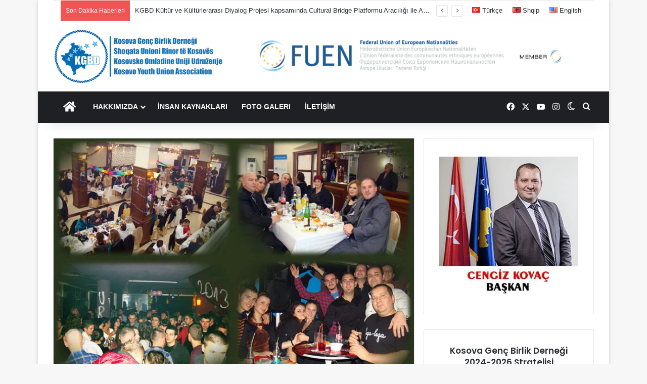

--- FILE ---
content_type: text/html; charset=UTF-8
request_url: https://kgbd.eu/2013-yilbasi-programimiz-buyuk-ilgi-gordu/
body_size: 26310
content:
<!DOCTYPE html>
<html lang="tr-TR" class="" data-skin="light" prefix="og: http://ogp.me/ns#">
<head>
	<meta charset="UTF-8" />
	<link rel="profile" href="https://gmpg.org/xfn/11" />
	<title>2013 Yılbaşı Programımız Büyük İlgi Gördü &#8211; Kosova Genç Birlik Derneği</title>

<meta http-equiv='x-dns-prefetch-control' content='on'>
<link rel='dns-prefetch' href='//cdnjs.cloudflare.com' />
<link rel='dns-prefetch' href='//ajax.googleapis.com' />
<link rel='dns-prefetch' href='//fonts.googleapis.com' />
<link rel='dns-prefetch' href='//fonts.gstatic.com' />
<link rel='dns-prefetch' href='//s.gravatar.com' />
<link rel='dns-prefetch' href='//www.google-analytics.com' />
<link rel='preload' as='script' href='https://ajax.googleapis.com/ajax/libs/webfont/1/webfont.js'>
<meta name='robots' content='max-image-preview:large' />
<link rel="alternate" type="application/rss+xml" title="Kosova Genç Birlik Derneği &raquo; akışı" href="https://kgbd.eu/feed/" />
		<script type="text/javascript">
			try {
				if( 'undefined' != typeof localStorage ){
					var tieSkin = localStorage.getItem('tie-skin');
				}

				
				var html = document.getElementsByTagName('html')[0].classList,
						htmlSkin = 'light';

				if( html.contains('dark-skin') ){
					htmlSkin = 'dark';
				}

				if( tieSkin != null && tieSkin != htmlSkin ){
					html.add('tie-skin-inverted');
					var tieSkinInverted = true;
				}

				if( tieSkin == 'dark' ){
					html.add('dark-skin');
				}
				else if( tieSkin == 'light' ){
					html.remove( 'dark-skin' );
				}
				
			} catch(e) { console.log( e ) }

		</script>
		
		<style type="text/css">
			:root{				
			--tie-preset-gradient-1: linear-gradient(135deg, rgba(6, 147, 227, 1) 0%, rgb(155, 81, 224) 100%);
			--tie-preset-gradient-2: linear-gradient(135deg, rgb(122, 220, 180) 0%, rgb(0, 208, 130) 100%);
			--tie-preset-gradient-3: linear-gradient(135deg, rgba(252, 185, 0, 1) 0%, rgba(255, 105, 0, 1) 100%);
			--tie-preset-gradient-4: linear-gradient(135deg, rgba(255, 105, 0, 1) 0%, rgb(207, 46, 46) 100%);
			--tie-preset-gradient-5: linear-gradient(135deg, rgb(238, 238, 238) 0%, rgb(169, 184, 195) 100%);
			--tie-preset-gradient-6: linear-gradient(135deg, rgb(74, 234, 220) 0%, rgb(151, 120, 209) 20%, rgb(207, 42, 186) 40%, rgb(238, 44, 130) 60%, rgb(251, 105, 98) 80%, rgb(254, 248, 76) 100%);
			--tie-preset-gradient-7: linear-gradient(135deg, rgb(255, 206, 236) 0%, rgb(152, 150, 240) 100%);
			--tie-preset-gradient-8: linear-gradient(135deg, rgb(254, 205, 165) 0%, rgb(254, 45, 45) 50%, rgb(107, 0, 62) 100%);
			--tie-preset-gradient-9: linear-gradient(135deg, rgb(255, 203, 112) 0%, rgb(199, 81, 192) 50%, rgb(65, 88, 208) 100%);
			--tie-preset-gradient-10: linear-gradient(135deg, rgb(255, 245, 203) 0%, rgb(182, 227, 212) 50%, rgb(51, 167, 181) 100%);
			--tie-preset-gradient-11: linear-gradient(135deg, rgb(202, 248, 128) 0%, rgb(113, 206, 126) 100%);
			--tie-preset-gradient-12: linear-gradient(135deg, rgb(2, 3, 129) 0%, rgb(40, 116, 252) 100%);
			--tie-preset-gradient-13: linear-gradient(135deg, #4D34FA, #ad34fa);
			--tie-preset-gradient-14: linear-gradient(135deg, #0057FF, #31B5FF);
			--tie-preset-gradient-15: linear-gradient(135deg, #FF007A, #FF81BD);
			--tie-preset-gradient-16: linear-gradient(135deg, #14111E, #4B4462);
			--tie-preset-gradient-17: linear-gradient(135deg, #F32758, #FFC581);

			
					--main-nav-background: #1f2024;
					--main-nav-secondry-background: rgba(0,0,0,0.2);
					--main-nav-primary-color: #0088ff;
					--main-nav-contrast-primary-color: #FFFFFF;
					--main-nav-text-color: #FFFFFF;
					--main-nav-secondry-text-color: rgba(225,255,255,0.5);
					--main-nav-main-border-color: rgba(255,255,255,0.07);
					--main-nav-secondry-border-color: rgba(255,255,255,0.04);
				
			}
		</style>
	<link rel="alternate" title="oEmbed (JSON)" type="application/json+oembed" href="https://kgbd.eu/wp-json/oembed/1.0/embed?url=https%3A%2F%2Fkgbd.eu%2F2013-yilbasi-programimiz-buyuk-ilgi-gordu%2F&#038;lang=tr" />
<link rel="alternate" title="oEmbed (XML)" type="text/xml+oembed" href="https://kgbd.eu/wp-json/oembed/1.0/embed?url=https%3A%2F%2Fkgbd.eu%2F2013-yilbasi-programimiz-buyuk-ilgi-gordu%2F&#038;format=xml&#038;lang=tr" />

<meta property="og:title" content="2013 Yılbaşı Programımız Büyük İlgi Gördü - Kosova Genç Birlik Derneği" />
<meta property="og:type" content="article" />
<meta property="og:description" content="Kosova Genç Birlik Derneği’nin 2013 Yılbaşı Programı büyük ilgi gördü 2012 Yılbaşı Programı Kosova G" />
<meta property="og:url" content="https://kgbd.eu/2013-yilbasi-programimiz-buyuk-ilgi-gordu/" />
<meta property="og:site_name" content="Kosova Genç Birlik Derneği" />
<meta property="og:image" content="https://kgbd.eu/img/2013/01/2013-yeniyil.jpg" />
<meta name="viewport" content="width=device-width, initial-scale=1.0" /><style id='wp-img-auto-sizes-contain-inline-css' type='text/css'>
img:is([sizes=auto i],[sizes^="auto," i]){contain-intrinsic-size:3000px 1500px}
/*# sourceURL=wp-img-auto-sizes-contain-inline-css */
</style>

<style id='wp-emoji-styles-inline-css' type='text/css'>

	img.wp-smiley, img.emoji {
		display: inline !important;
		border: none !important;
		box-shadow: none !important;
		height: 1em !important;
		width: 1em !important;
		margin: 0 0.07em !important;
		vertical-align: -0.1em !important;
		background: none !important;
		padding: 0 !important;
	}
/*# sourceURL=wp-emoji-styles-inline-css */
</style>
<link rel='stylesheet' id='contact-form-7-css' href='https://kgbd.eu/wp-content/plugins/contact-form-7/includes/css/styles.css?ver=6.1.4' type='text/css' media='all' />
<link rel='stylesheet' id='document-gallery-css' href='https://kgbd.eu/wp-content/plugins/document-gallery/src/assets/css/style.min.css?ver=5.1.0' type='text/css' media='all' />
<link rel='stylesheet' id='tie-css-base-css' href='https://kgbd.eu/wp-content/themes/jannah_new/assets/css/base.min.css?ver=7.2.0' type='text/css' media='all' />
<link rel='stylesheet' id='tie-css-styles-css' href='https://kgbd.eu/wp-content/themes/jannah_new/assets/css/style.min.css?ver=7.2.0' type='text/css' media='all' />
<link rel='stylesheet' id='tie-css-widgets-css' href='https://kgbd.eu/wp-content/themes/jannah_new/assets/css/widgets.min.css?ver=7.2.0' type='text/css' media='all' />
<link rel='stylesheet' id='tie-css-helpers-css' href='https://kgbd.eu/wp-content/themes/jannah_new/assets/css/helpers.min.css?ver=7.2.0' type='text/css' media='all' />
<link rel='stylesheet' id='tie-fontawesome5-css' href='https://kgbd.eu/wp-content/themes/jannah_new/assets/css/fontawesome.css?ver=7.2.0' type='text/css' media='all' />
<link rel='stylesheet' id='tie-css-ilightbox-css' href='https://kgbd.eu/wp-content/themes/jannah_new/assets/ilightbox/dark-skin/skin.css?ver=7.2.0' type='text/css' media='all' />
<link rel='stylesheet' id='tie-css-single-css' href='https://kgbd.eu/wp-content/themes/jannah_new/assets/css/single.min.css?ver=7.2.0' type='text/css' media='all' />
<link rel='stylesheet' id='tie-css-print-css' href='https://kgbd.eu/wp-content/themes/jannah_new/assets/css/print.css?ver=7.2.0' type='text/css' media='print' />
<style id='tie-css-print-inline-css' type='text/css'>
.wf-active .logo-text,.wf-active h1,.wf-active h2,.wf-active h3,.wf-active h4,.wf-active h5,.wf-active h6,.wf-active .the-subtitle{font-family: 'Poppins';}.entry-header h1.entry-title{font-size: 32px;}#tie-container a.post-title:hover,#tie-container .post-title a:hover,#tie-container .thumb-overlay .thumb-title a:hover{background-size: 100% 2px;text-decoration: none !important;}a.post-title,.post-title a{background-image: linear-gradient(to bottom,#000 0%,#000 98%);background-size: 0 1px;background-repeat: no-repeat;background-position: left 100%;color: #000;}.dark-skin a.post-title,.dark-skin .post-title a{color: #fff;background-image: linear-gradient(to bottom,#fff 0%,#fff 98%);}#header-notification-bar{background: var( --tie-preset-gradient-14 );}#header-notification-bar{--tie-buttons-color: #FFFFFF;--tie-buttons-border-color: #FFFFFF;--tie-buttons-hover-color: #e1e1e1;--tie-buttons-hover-text: #000000;}#header-notification-bar{--tie-buttons-text: #000000;}@media (min-width: 1200px){.container{width: auto;}}.boxed-layout #tie-wrapper,.boxed-layout .fixed-nav{max-width: 1130px;}@media (min-width: 1100px){.container,.wide-next-prev-slider-wrapper .slider-main-container{max-width: 1100px;}}
/*# sourceURL=tie-css-print-inline-css */
</style>
		<script type="text/javascript">
			ajaxurl = typeof(ajaxurl) !== 'string' ? 'https://kgbd.eu/wp-admin/admin-ajax.php' : ajaxurl;
		</script>
		<script type="text/javascript" src="https://kgbd.eu/wp-includes/js/jquery/jquery.min.js?ver=3.7.1" id="jquery-core-js"></script>
<script type="text/javascript" src="https://kgbd.eu/wp-includes/js/jquery/jquery-migrate.min.js?ver=3.4.1" id="jquery-migrate-js"></script>
<link rel="https://api.w.org/" href="https://kgbd.eu/wp-json/" /><link rel="alternate" title="JSON" type="application/json" href="https://kgbd.eu/wp-json/wp/v2/posts/221" /><link rel="EditURI" type="application/rsd+xml" title="RSD" href="https://kgbd.eu/xmlrpc.php?rsd" />
<meta name="generator" content="WordPress 6.9" />
<link rel="canonical" href="https://kgbd.eu/2013-yilbasi-programimiz-buyuk-ilgi-gordu/" />
<link rel='shortlink' href='https://kgbd.eu/?p=221' />
<meta http-equiv="X-UA-Compatible" content="IE=edge"><!-- Global site tag (gtag.js) - Google Analytics -->
<script async src="https://www.googletagmanager.com/gtag/js?id=UA-38749939-1"></script>
<script>
  window.dataLayer = window.dataLayer || [];
  function gtag(){dataLayer.push(arguments);}
  gtag('js', new Date());

  gtag('config', 'UA-38749939-1');
</script>
<link rel="icon" href="https://kgbd.eu/img/2018/09/cropped-kgbd_logo-32x32.png" sizes="32x32" />
<link rel="icon" href="https://kgbd.eu/img/2018/09/cropped-kgbd_logo-192x192.png" sizes="192x192" />
<link rel="apple-touch-icon" href="https://kgbd.eu/img/2018/09/cropped-kgbd_logo-180x180.png" />
<meta name="msapplication-TileImage" content="https://kgbd.eu/img/2018/09/cropped-kgbd_logo-270x270.png" />
<style id='wp-block-image-inline-css' type='text/css'>
.wp-block-image>a,.wp-block-image>figure>a{display:inline-block}.wp-block-image img{box-sizing:border-box;height:auto;max-width:100%;vertical-align:bottom}@media not (prefers-reduced-motion){.wp-block-image img.hide{visibility:hidden}.wp-block-image img.show{animation:show-content-image .4s}}.wp-block-image[style*=border-radius] img,.wp-block-image[style*=border-radius]>a{border-radius:inherit}.wp-block-image.has-custom-border img{box-sizing:border-box}.wp-block-image.aligncenter{text-align:center}.wp-block-image.alignfull>a,.wp-block-image.alignwide>a{width:100%}.wp-block-image.alignfull img,.wp-block-image.alignwide img{height:auto;width:100%}.wp-block-image .aligncenter,.wp-block-image .alignleft,.wp-block-image .alignright,.wp-block-image.aligncenter,.wp-block-image.alignleft,.wp-block-image.alignright{display:table}.wp-block-image .aligncenter>figcaption,.wp-block-image .alignleft>figcaption,.wp-block-image .alignright>figcaption,.wp-block-image.aligncenter>figcaption,.wp-block-image.alignleft>figcaption,.wp-block-image.alignright>figcaption{caption-side:bottom;display:table-caption}.wp-block-image .alignleft{float:left;margin:.5em 1em .5em 0}.wp-block-image .alignright{float:right;margin:.5em 0 .5em 1em}.wp-block-image .aligncenter{margin-left:auto;margin-right:auto}.wp-block-image :where(figcaption){margin-bottom:1em;margin-top:.5em}.wp-block-image.is-style-circle-mask img{border-radius:9999px}@supports ((-webkit-mask-image:none) or (mask-image:none)) or (-webkit-mask-image:none){.wp-block-image.is-style-circle-mask img{border-radius:0;-webkit-mask-image:url('data:image/svg+xml;utf8,<svg viewBox="0 0 100 100" xmlns="http://www.w3.org/2000/svg"><circle cx="50" cy="50" r="50"/></svg>');mask-image:url('data:image/svg+xml;utf8,<svg viewBox="0 0 100 100" xmlns="http://www.w3.org/2000/svg"><circle cx="50" cy="50" r="50"/></svg>');mask-mode:alpha;-webkit-mask-position:center;mask-position:center;-webkit-mask-repeat:no-repeat;mask-repeat:no-repeat;-webkit-mask-size:contain;mask-size:contain}}:root :where(.wp-block-image.is-style-rounded img,.wp-block-image .is-style-rounded img){border-radius:9999px}.wp-block-image figure{margin:0}.wp-lightbox-container{display:flex;flex-direction:column;position:relative}.wp-lightbox-container img{cursor:zoom-in}.wp-lightbox-container img:hover+button{opacity:1}.wp-lightbox-container button{align-items:center;backdrop-filter:blur(16px) saturate(180%);background-color:#5a5a5a40;border:none;border-radius:4px;cursor:zoom-in;display:flex;height:20px;justify-content:center;opacity:0;padding:0;position:absolute;right:16px;text-align:center;top:16px;width:20px;z-index:100}@media not (prefers-reduced-motion){.wp-lightbox-container button{transition:opacity .2s ease}}.wp-lightbox-container button:focus-visible{outline:3px auto #5a5a5a40;outline:3px auto -webkit-focus-ring-color;outline-offset:3px}.wp-lightbox-container button:hover{cursor:pointer;opacity:1}.wp-lightbox-container button:focus{opacity:1}.wp-lightbox-container button:focus,.wp-lightbox-container button:hover,.wp-lightbox-container button:not(:hover):not(:active):not(.has-background){background-color:#5a5a5a40;border:none}.wp-lightbox-overlay{box-sizing:border-box;cursor:zoom-out;height:100vh;left:0;overflow:hidden;position:fixed;top:0;visibility:hidden;width:100%;z-index:100000}.wp-lightbox-overlay .close-button{align-items:center;cursor:pointer;display:flex;justify-content:center;min-height:40px;min-width:40px;padding:0;position:absolute;right:calc(env(safe-area-inset-right) + 16px);top:calc(env(safe-area-inset-top) + 16px);z-index:5000000}.wp-lightbox-overlay .close-button:focus,.wp-lightbox-overlay .close-button:hover,.wp-lightbox-overlay .close-button:not(:hover):not(:active):not(.has-background){background:none;border:none}.wp-lightbox-overlay .lightbox-image-container{height:var(--wp--lightbox-container-height);left:50%;overflow:hidden;position:absolute;top:50%;transform:translate(-50%,-50%);transform-origin:top left;width:var(--wp--lightbox-container-width);z-index:9999999999}.wp-lightbox-overlay .wp-block-image{align-items:center;box-sizing:border-box;display:flex;height:100%;justify-content:center;margin:0;position:relative;transform-origin:0 0;width:100%;z-index:3000000}.wp-lightbox-overlay .wp-block-image img{height:var(--wp--lightbox-image-height);min-height:var(--wp--lightbox-image-height);min-width:var(--wp--lightbox-image-width);width:var(--wp--lightbox-image-width)}.wp-lightbox-overlay .wp-block-image figcaption{display:none}.wp-lightbox-overlay button{background:none;border:none}.wp-lightbox-overlay .scrim{background-color:#fff;height:100%;opacity:.9;position:absolute;width:100%;z-index:2000000}.wp-lightbox-overlay.active{visibility:visible}@media not (prefers-reduced-motion){.wp-lightbox-overlay.active{animation:turn-on-visibility .25s both}.wp-lightbox-overlay.active img{animation:turn-on-visibility .35s both}.wp-lightbox-overlay.show-closing-animation:not(.active){animation:turn-off-visibility .35s both}.wp-lightbox-overlay.show-closing-animation:not(.active) img{animation:turn-off-visibility .25s both}.wp-lightbox-overlay.zoom.active{animation:none;opacity:1;visibility:visible}.wp-lightbox-overlay.zoom.active .lightbox-image-container{animation:lightbox-zoom-in .4s}.wp-lightbox-overlay.zoom.active .lightbox-image-container img{animation:none}.wp-lightbox-overlay.zoom.active .scrim{animation:turn-on-visibility .4s forwards}.wp-lightbox-overlay.zoom.show-closing-animation:not(.active){animation:none}.wp-lightbox-overlay.zoom.show-closing-animation:not(.active) .lightbox-image-container{animation:lightbox-zoom-out .4s}.wp-lightbox-overlay.zoom.show-closing-animation:not(.active) .lightbox-image-container img{animation:none}.wp-lightbox-overlay.zoom.show-closing-animation:not(.active) .scrim{animation:turn-off-visibility .4s forwards}}@keyframes show-content-image{0%{visibility:hidden}99%{visibility:hidden}to{visibility:visible}}@keyframes turn-on-visibility{0%{opacity:0}to{opacity:1}}@keyframes turn-off-visibility{0%{opacity:1;visibility:visible}99%{opacity:0;visibility:visible}to{opacity:0;visibility:hidden}}@keyframes lightbox-zoom-in{0%{transform:translate(calc((-100vw + var(--wp--lightbox-scrollbar-width))/2 + var(--wp--lightbox-initial-left-position)),calc(-50vh + var(--wp--lightbox-initial-top-position))) scale(var(--wp--lightbox-scale))}to{transform:translate(-50%,-50%) scale(1)}}@keyframes lightbox-zoom-out{0%{transform:translate(-50%,-50%) scale(1);visibility:visible}99%{visibility:visible}to{transform:translate(calc((-100vw + var(--wp--lightbox-scrollbar-width))/2 + var(--wp--lightbox-initial-left-position)),calc(-50vh + var(--wp--lightbox-initial-top-position))) scale(var(--wp--lightbox-scale));visibility:hidden}}
/*# sourceURL=https://kgbd.eu/wp-includes/blocks/image/style.min.css */
</style>
<style id='wp-block-image-theme-inline-css' type='text/css'>
:root :where(.wp-block-image figcaption){color:#555;font-size:13px;text-align:center}.is-dark-theme :root :where(.wp-block-image figcaption){color:#ffffffa6}.wp-block-image{margin:0 0 1em}
/*# sourceURL=https://kgbd.eu/wp-includes/blocks/image/theme.min.css */
</style>
<style id='global-styles-inline-css' type='text/css'>
:root{--wp--preset--aspect-ratio--square: 1;--wp--preset--aspect-ratio--4-3: 4/3;--wp--preset--aspect-ratio--3-4: 3/4;--wp--preset--aspect-ratio--3-2: 3/2;--wp--preset--aspect-ratio--2-3: 2/3;--wp--preset--aspect-ratio--16-9: 16/9;--wp--preset--aspect-ratio--9-16: 9/16;--wp--preset--color--black: #000000;--wp--preset--color--cyan-bluish-gray: #abb8c3;--wp--preset--color--white: #ffffff;--wp--preset--color--pale-pink: #f78da7;--wp--preset--color--vivid-red: #cf2e2e;--wp--preset--color--luminous-vivid-orange: #ff6900;--wp--preset--color--luminous-vivid-amber: #fcb900;--wp--preset--color--light-green-cyan: #7bdcb5;--wp--preset--color--vivid-green-cyan: #00d084;--wp--preset--color--pale-cyan-blue: #8ed1fc;--wp--preset--color--vivid-cyan-blue: #0693e3;--wp--preset--color--vivid-purple: #9b51e0;--wp--preset--color--global-color: #0088ff;--wp--preset--gradient--vivid-cyan-blue-to-vivid-purple: linear-gradient(135deg,rgb(6,147,227) 0%,rgb(155,81,224) 100%);--wp--preset--gradient--light-green-cyan-to-vivid-green-cyan: linear-gradient(135deg,rgb(122,220,180) 0%,rgb(0,208,130) 100%);--wp--preset--gradient--luminous-vivid-amber-to-luminous-vivid-orange: linear-gradient(135deg,rgb(252,185,0) 0%,rgb(255,105,0) 100%);--wp--preset--gradient--luminous-vivid-orange-to-vivid-red: linear-gradient(135deg,rgb(255,105,0) 0%,rgb(207,46,46) 100%);--wp--preset--gradient--very-light-gray-to-cyan-bluish-gray: linear-gradient(135deg,rgb(238,238,238) 0%,rgb(169,184,195) 100%);--wp--preset--gradient--cool-to-warm-spectrum: linear-gradient(135deg,rgb(74,234,220) 0%,rgb(151,120,209) 20%,rgb(207,42,186) 40%,rgb(238,44,130) 60%,rgb(251,105,98) 80%,rgb(254,248,76) 100%);--wp--preset--gradient--blush-light-purple: linear-gradient(135deg,rgb(255,206,236) 0%,rgb(152,150,240) 100%);--wp--preset--gradient--blush-bordeaux: linear-gradient(135deg,rgb(254,205,165) 0%,rgb(254,45,45) 50%,rgb(107,0,62) 100%);--wp--preset--gradient--luminous-dusk: linear-gradient(135deg,rgb(255,203,112) 0%,rgb(199,81,192) 50%,rgb(65,88,208) 100%);--wp--preset--gradient--pale-ocean: linear-gradient(135deg,rgb(255,245,203) 0%,rgb(182,227,212) 50%,rgb(51,167,181) 100%);--wp--preset--gradient--electric-grass: linear-gradient(135deg,rgb(202,248,128) 0%,rgb(113,206,126) 100%);--wp--preset--gradient--midnight: linear-gradient(135deg,rgb(2,3,129) 0%,rgb(40,116,252) 100%);--wp--preset--font-size--small: 13px;--wp--preset--font-size--medium: 20px;--wp--preset--font-size--large: 36px;--wp--preset--font-size--x-large: 42px;--wp--preset--spacing--20: 0.44rem;--wp--preset--spacing--30: 0.67rem;--wp--preset--spacing--40: 1rem;--wp--preset--spacing--50: 1.5rem;--wp--preset--spacing--60: 2.25rem;--wp--preset--spacing--70: 3.38rem;--wp--preset--spacing--80: 5.06rem;--wp--preset--shadow--natural: 6px 6px 9px rgba(0, 0, 0, 0.2);--wp--preset--shadow--deep: 12px 12px 50px rgba(0, 0, 0, 0.4);--wp--preset--shadow--sharp: 6px 6px 0px rgba(0, 0, 0, 0.2);--wp--preset--shadow--outlined: 6px 6px 0px -3px rgb(255, 255, 255), 6px 6px rgb(0, 0, 0);--wp--preset--shadow--crisp: 6px 6px 0px rgb(0, 0, 0);}:where(.is-layout-flex){gap: 0.5em;}:where(.is-layout-grid){gap: 0.5em;}body .is-layout-flex{display: flex;}.is-layout-flex{flex-wrap: wrap;align-items: center;}.is-layout-flex > :is(*, div){margin: 0;}body .is-layout-grid{display: grid;}.is-layout-grid > :is(*, div){margin: 0;}:where(.wp-block-columns.is-layout-flex){gap: 2em;}:where(.wp-block-columns.is-layout-grid){gap: 2em;}:where(.wp-block-post-template.is-layout-flex){gap: 1.25em;}:where(.wp-block-post-template.is-layout-grid){gap: 1.25em;}.has-black-color{color: var(--wp--preset--color--black) !important;}.has-cyan-bluish-gray-color{color: var(--wp--preset--color--cyan-bluish-gray) !important;}.has-white-color{color: var(--wp--preset--color--white) !important;}.has-pale-pink-color{color: var(--wp--preset--color--pale-pink) !important;}.has-vivid-red-color{color: var(--wp--preset--color--vivid-red) !important;}.has-luminous-vivid-orange-color{color: var(--wp--preset--color--luminous-vivid-orange) !important;}.has-luminous-vivid-amber-color{color: var(--wp--preset--color--luminous-vivid-amber) !important;}.has-light-green-cyan-color{color: var(--wp--preset--color--light-green-cyan) !important;}.has-vivid-green-cyan-color{color: var(--wp--preset--color--vivid-green-cyan) !important;}.has-pale-cyan-blue-color{color: var(--wp--preset--color--pale-cyan-blue) !important;}.has-vivid-cyan-blue-color{color: var(--wp--preset--color--vivid-cyan-blue) !important;}.has-vivid-purple-color{color: var(--wp--preset--color--vivid-purple) !important;}.has-black-background-color{background-color: var(--wp--preset--color--black) !important;}.has-cyan-bluish-gray-background-color{background-color: var(--wp--preset--color--cyan-bluish-gray) !important;}.has-white-background-color{background-color: var(--wp--preset--color--white) !important;}.has-pale-pink-background-color{background-color: var(--wp--preset--color--pale-pink) !important;}.has-vivid-red-background-color{background-color: var(--wp--preset--color--vivid-red) !important;}.has-luminous-vivid-orange-background-color{background-color: var(--wp--preset--color--luminous-vivid-orange) !important;}.has-luminous-vivid-amber-background-color{background-color: var(--wp--preset--color--luminous-vivid-amber) !important;}.has-light-green-cyan-background-color{background-color: var(--wp--preset--color--light-green-cyan) !important;}.has-vivid-green-cyan-background-color{background-color: var(--wp--preset--color--vivid-green-cyan) !important;}.has-pale-cyan-blue-background-color{background-color: var(--wp--preset--color--pale-cyan-blue) !important;}.has-vivid-cyan-blue-background-color{background-color: var(--wp--preset--color--vivid-cyan-blue) !important;}.has-vivid-purple-background-color{background-color: var(--wp--preset--color--vivid-purple) !important;}.has-black-border-color{border-color: var(--wp--preset--color--black) !important;}.has-cyan-bluish-gray-border-color{border-color: var(--wp--preset--color--cyan-bluish-gray) !important;}.has-white-border-color{border-color: var(--wp--preset--color--white) !important;}.has-pale-pink-border-color{border-color: var(--wp--preset--color--pale-pink) !important;}.has-vivid-red-border-color{border-color: var(--wp--preset--color--vivid-red) !important;}.has-luminous-vivid-orange-border-color{border-color: var(--wp--preset--color--luminous-vivid-orange) !important;}.has-luminous-vivid-amber-border-color{border-color: var(--wp--preset--color--luminous-vivid-amber) !important;}.has-light-green-cyan-border-color{border-color: var(--wp--preset--color--light-green-cyan) !important;}.has-vivid-green-cyan-border-color{border-color: var(--wp--preset--color--vivid-green-cyan) !important;}.has-pale-cyan-blue-border-color{border-color: var(--wp--preset--color--pale-cyan-blue) !important;}.has-vivid-cyan-blue-border-color{border-color: var(--wp--preset--color--vivid-cyan-blue) !important;}.has-vivid-purple-border-color{border-color: var(--wp--preset--color--vivid-purple) !important;}.has-vivid-cyan-blue-to-vivid-purple-gradient-background{background: var(--wp--preset--gradient--vivid-cyan-blue-to-vivid-purple) !important;}.has-light-green-cyan-to-vivid-green-cyan-gradient-background{background: var(--wp--preset--gradient--light-green-cyan-to-vivid-green-cyan) !important;}.has-luminous-vivid-amber-to-luminous-vivid-orange-gradient-background{background: var(--wp--preset--gradient--luminous-vivid-amber-to-luminous-vivid-orange) !important;}.has-luminous-vivid-orange-to-vivid-red-gradient-background{background: var(--wp--preset--gradient--luminous-vivid-orange-to-vivid-red) !important;}.has-very-light-gray-to-cyan-bluish-gray-gradient-background{background: var(--wp--preset--gradient--very-light-gray-to-cyan-bluish-gray) !important;}.has-cool-to-warm-spectrum-gradient-background{background: var(--wp--preset--gradient--cool-to-warm-spectrum) !important;}.has-blush-light-purple-gradient-background{background: var(--wp--preset--gradient--blush-light-purple) !important;}.has-blush-bordeaux-gradient-background{background: var(--wp--preset--gradient--blush-bordeaux) !important;}.has-luminous-dusk-gradient-background{background: var(--wp--preset--gradient--luminous-dusk) !important;}.has-pale-ocean-gradient-background{background: var(--wp--preset--gradient--pale-ocean) !important;}.has-electric-grass-gradient-background{background: var(--wp--preset--gradient--electric-grass) !important;}.has-midnight-gradient-background{background: var(--wp--preset--gradient--midnight) !important;}.has-small-font-size{font-size: var(--wp--preset--font-size--small) !important;}.has-medium-font-size{font-size: var(--wp--preset--font-size--medium) !important;}.has-large-font-size{font-size: var(--wp--preset--font-size--large) !important;}.has-x-large-font-size{font-size: var(--wp--preset--font-size--x-large) !important;}
/*# sourceURL=global-styles-inline-css */
</style>
</head>

<body id="tie-body" class="wp-singular post-template-default single single-post postid-221 single-format-standard wp-theme-jannah_new tie-no-js boxed-layout wrapper-has-shadow block-head-1 magazine1 is-thumb-overlay-disabled is-desktop is-header-layout-3 has-header-ad sidebar-right has-sidebar post-layout-2 narrow-title-narrow-media has-mobile-share hide_read_more_buttons">



<div class="background-overlay">

	<div id="tie-container" class="site tie-container">

		
		<div id="tie-wrapper">

			
<header id="theme-header" class="theme-header header-layout-3 main-nav-dark main-nav-default-dark main-nav-below has-stream-item top-nav-active top-nav-light top-nav-default-light top-nav-boxed top-nav-above has-shadow has-normal-width-logo has-custom-sticky-logo mobile-header-default">
	
<nav id="top-nav"  class="has-breaking-menu top-nav header-nav has-breaking-news" aria-label="İkincil Menü">
	<div class="container">
		<div class="topbar-wrapper">

			
			<div class="tie-alignleft">
				
<div class="breaking controls-is-active">

	<span class="breaking-title">
		<span class="tie-icon-bolt breaking-icon" aria-hidden="true"></span>
		<span class="breaking-title-text">Son Dakika Haberleri</span>
	</span>

	<ul id="breaking-news-in-header" class="breaking-news" data-type="reveal" data-arrows="true">

		
							<li class="news-item">
								<a href="https://kgbd.eu/kgbd-kultur-ve-kulturlerarasi-diyalog-projesi-kapsaminda-cultural-bridge-platformu-araciligi-ile-aktif-katilimi-tesvik-ediyor/">KGBD Kültür ve Kültürlerarası Diyalog Projesi kapsamında Cultural Bridge Platformu Aracılığı ile Aktif Katılımı Teşvik Ediyor</a>
							</li>

							
							<li class="news-item">
								<a href="https://kgbd.eu/kulturlerarasi-diyalog-ve-kulturel-mirasin-tesviki/">Kültürlerarası Diyalog ve Kültürel Mirasın Teşviki</a>
							</li>

							
							<li class="news-item">
								<a href="https://kgbd.eu/kadinlar-ve-azinlik-topluluklari-icin-projemizi-basariyla-tamamladik/">Kadınlar ve Azınlık Toplulukları İçin Projemizi Başarıyla Tamamladık</a>
							</li>

							
							<li class="news-item">
								<a href="https://kgbd.eu/turk-azinlik-ve-topluluklari-fuen-69-kongresinde-bir-araya-geldi/">Türk Azınlık ve Toplulukları FUEN 69. Kongresi’nde Bir Araya Geldi</a>
							</li>

							
							<li class="news-item">
								<a href="https://kgbd.eu/sel4youth-egitim-programi-kosovada-tamamlandi/">SEL4Youth Eğitim Programı Kosova’da Tamamlandı</a>
							</li>

							
							<li class="news-item">
								<a href="https://kgbd.eu/kosovada-sel4youth-egitim-programi-basladi/">Kosova’da SEL4Youth Eğitim Programı başladı!</a>
							</li>

							
							<li class="news-item">
								<a href="https://kgbd.eu/fuen-tag-heyeti-kosovada/">FUEN TAG Heyeti Kosova&#8217;da</a>
							</li>

							
							<li class="news-item">
								<a href="https://kgbd.eu/kosova-uluslararasi-sel4youth-egitimine-ev-sahipligi-yapiyor/">Kosova, Uluslararası SEL4Youth Eğitimine Ev Sahipliği Yapıyor</a>
							</li>

							
							<li class="news-item">
								<a href="https://kgbd.eu/fuen-tag-11-yillik-toplantisina-bulgaristan-turkleri-ev-sahipligi-yapti/">FUEN TAG 11. Yıllık Toplantısı’na Bulgaristan Türkleri ev sahipliği yaptı</a>
							</li>

							
							<li class="news-item">
								<a href="https://kgbd.eu/pehlivan-koca-yusuf-muzesini-ziyaret-edildi/">Pehlivan Koca Yusuf Müzesi’ni ziyaret edildi</a>
							</li>

							
	</ul>
</div><!-- #breaking /-->
			</div><!-- .tie-alignleft /-->

			<div class="tie-alignright">
				<div class="top-menu header-menu"><ul id="menu-dil" class="menu"><li id="menu-item-2194-tr" class="lang-item lang-item-15 lang-item-tr current-lang lang-item-first menu-item menu-item-type-custom menu-item-object-custom menu-item-2194-tr"><a href="https://kgbd.eu/2013-yilbasi-programimiz-buyuk-ilgi-gordu/" hreflang="tr-TR" lang="tr-TR"><img src="[data-uri]" alt="" width="16" height="11" style="width: 16px; height: 11px;" /><span style="margin-left:0.3em;">Türkçe</span></a></li>
<li id="menu-item-2194-sq" class="lang-item lang-item-22 lang-item-sq no-translation menu-item menu-item-type-custom menu-item-object-custom menu-item-2194-sq"><a href="https://sq.kgbd.eu/" hreflang="sq" lang="sq"><img src="[data-uri]" alt="" width="16" height="11" style="width: 16px; height: 11px;" /><span style="margin-left:0.3em;">Shqip</span></a></li>
<li id="menu-item-2194-en" class="lang-item lang-item-18 lang-item-en no-translation menu-item menu-item-type-custom menu-item-object-custom menu-item-2194-en"><a href="https://en.kgbd.eu/" hreflang="en-US" lang="en-US"><img src="[data-uri]" alt="" width="16" height="11" style="width: 16px; height: 11px;" /><span style="margin-left:0.3em;">English</span></a></li>
</ul></div>			</div><!-- .tie-alignright /-->

		</div><!-- .topbar-wrapper /-->
	</div><!-- .container /-->
</nav><!-- #top-nav /-->

<div class="container header-container">
	<div class="tie-row logo-row">

		
		<div class="logo-wrapper">
			<div class="tie-col-md-4 logo-container clearfix">
				
		<div id="logo" class="image-logo" style="margin-top: 8px; margin-bottom: 8px;">

			
			<a title="Kosova Genç Birlik Derneği" href="https://kgbd.eu/">
				
				<picture class="tie-logo-default tie-logo-picture">
					
					<source class="tie-logo-source-default tie-logo-source" srcset="https://kgbd.eu/img/2025/09/kgbd_logo.png">
					<img class="tie-logo-img-default tie-logo-img" src="https://kgbd.eu/img/2025/09/kgbd_logo.png" alt="Kosova Genç Birlik Derneği" width="410" height="150" style="max-height:150px; width: auto;" />
				</picture>
						</a>

			
		</div><!-- #logo /-->

		<div id="mobile-header-components-area_2" class="mobile-header-components"><ul class="components"><li class="mobile-component_menu custom-menu-link"><a href="#" id="mobile-menu-icon" class=""><span class="tie-mobile-menu-icon nav-icon is-layout-1"></span><span class="screen-reader-text">Menü</span></a></li> <li class="mobile-component_search custom-menu-link">
				<a href="#" class="tie-search-trigger-mobile">
					<span class="tie-icon-search tie-search-icon" aria-hidden="true"></span>
					<span class="screen-reader-text">Arama yap ...</span>
				</a>
			</li> <li class="mobile-component_skin custom-menu-link">
				<a href="#" class="change-skin" title="Dış görünümü değiştir">
					<span class="tie-icon-moon change-skin-icon" aria-hidden="true"></span>
					<span class="screen-reader-text">Dış görünümü değiştir</span>
				</a>
			</li></ul></div>			</div><!-- .tie-col /-->
		</div><!-- .logo-wrapper /-->

		<div class="tie-col-md-8 stream-item stream-item-top-wrapper"><div class="stream-item-top">
					<a href="https://fuen.org/en/members/Kosovo-Youth-Union-Association" title="" target="_blank" >
						<img src="https://kgbd.eu/img/2025/02/banner_fuen.png" alt="" width="728" height="91" />
					</a>
				</div></div><!-- .tie-col /-->
	</div><!-- .tie-row /-->
</div><!-- .container /-->

<div class="main-nav-wrapper">
	<nav id="main-nav" data-skin="search-in-main-nav" class="main-nav header-nav live-search-parent menu-style-default menu-style-solid-bg"  aria-label="Birincil Menü">
		<div class="container">

			<div class="main-menu-wrapper">

				
				<div id="menu-components-wrap">

					
		<div id="sticky-logo" class="image-logo">

			
			<a title="Kosova Genç Birlik Derneği" href="https://kgbd.eu/">
				
				<picture class="tie-logo-default tie-logo-picture">
					<source class="tie-logo-source-default tie-logo-source" srcset="https://www.kgbd.eu/img/2021/06/kucuklogo.png">
					<img class="tie-logo-img-default tie-logo-img" src="https://www.kgbd.eu/img/2021/06/kucuklogo.png" alt="Kosova Genç Birlik Derneği" style="max-height:49px; width: auto;" />
				</picture>
						</a>

			
		</div><!-- #Sticky-logo /-->

		<div class="flex-placeholder"></div>
		
					<div class="main-menu main-menu-wrap">
						<div id="main-nav-menu" class="main-menu header-menu"><ul id="menu-kgbd_tr" class="menu"><li id="menu-item-2377" class="menu-item menu-item-type-post_type menu-item-object-page menu-item-home menu-item-2377 menu-item-has-icon is-icon-only"><a href="https://kgbd.eu/"> <span aria-hidden="true" class="tie-menu-icon fas fa-home"></span>  <span class="screen-reader-text">ANA SAYFA</span></a></li>
<li id="menu-item-2057" class="menu-item menu-item-type-custom menu-item-object-custom menu-item-has-children menu-item-2057"><a>HAKKIMIZDA</a>
<ul class="sub-menu menu-sub-content">
	<li id="menu-item-2075" class="menu-item menu-item-type-post_type menu-item-object-page menu-item-2075"><a href="https://kgbd.eu/baskanin-ozgecmisi/">BAŞKANIN ÖZGEÇMİŞİ</a></li>
	<li id="menu-item-2074" class="menu-item menu-item-type-post_type menu-item-object-page menu-item-2074"><a href="https://kgbd.eu/dernegin-tarihcesi/">DERNEĞİN TARİHÇESİ</a></li>
	<li id="menu-item-2069" class="menu-item menu-item-type-post_type menu-item-object-page menu-item-2069"><a href="https://kgbd.eu/misyon-ve-vizyonumuz/">MİSYON ve VİZYONUMUZ</a></li>
	<li id="menu-item-2457" class="menu-item menu-item-type-post_type menu-item-object-page menu-item-2457"><a href="https://kgbd.eu/teskilat-semasi/">TEŞKILAT ŞEMASI</a></li>
	<li id="menu-item-2067" class="menu-item menu-item-type-custom menu-item-object-custom menu-item-2067"><a href="https://www.fuen.org/en/members/Kosovo-Youth-Union-Association">FUEN ÜYESİ</a></li>
</ul>
</li>
<li id="menu-item-2072" class="menu-item menu-item-type-post_type menu-item-object-page menu-item-2072"><a href="https://kgbd.eu/sizleri-aramizda-gormek-isteriz/">İNSAN KAYNAKLARI</a></li>
<li id="menu-item-2071" class="menu-item menu-item-type-post_type menu-item-object-page menu-item-2071"><a href="https://kgbd.eu/foto-galeri/">FOTO GALERI</a></li>
<li id="menu-item-2070" class="menu-item menu-item-type-post_type menu-item-object-page menu-item-2070"><a href="https://kgbd.eu/iletisim/">İLETİŞİM</a></li>
</ul></div>					</div><!-- .main-menu /-->

					<ul class="components"> <li class="social-icons-item"><a class="social-link facebook-social-icon" rel="external noopener nofollow" target="_blank" href="https://www.facebook.com/kgbd.rks"><span class="tie-social-icon tie-icon-facebook"></span><span class="screen-reader-text">Facebook</span></a></li><li class="social-icons-item"><a class="social-link twitter-social-icon" rel="external noopener nofollow" target="_blank" href="https://twitter.com/kgbdeu"><span class="tie-social-icon tie-icon-twitter"></span><span class="screen-reader-text">X</span></a></li><li class="social-icons-item"><a class="social-link youtube-social-icon" rel="external noopener nofollow" target="_blank" href="https://www.youtube.com/user/cengzkvc"><span class="tie-social-icon tie-icon-youtube"></span><span class="screen-reader-text">YouTube</span></a></li><li class="social-icons-item"><a class="social-link instagram-social-icon" rel="external noopener nofollow" target="_blank" href="https://www.instagram.com/cengiz.kovac/"><span class="tie-social-icon tie-icon-instagram"></span><span class="screen-reader-text">Instagram</span></a></li> 	<li class="skin-icon menu-item custom-menu-link">
		<a href="#" class="change-skin" title="Dış görünümü değiştir">
			<span class="tie-icon-moon change-skin-icon" aria-hidden="true"></span>
			<span class="screen-reader-text">Dış görünümü değiştir</span>
		</a>
	</li>
				<li class="search-compact-icon menu-item custom-menu-link">
				<a href="#" class="tie-search-trigger">
					<span class="tie-icon-search tie-search-icon" aria-hidden="true"></span>
					<span class="screen-reader-text">Arama yap ...</span>
				</a>
			</li>
			</ul><!-- Components -->
				</div><!-- #menu-components-wrap /-->
			</div><!-- .main-menu-wrapper /-->
		</div><!-- .container /-->

			</nav><!-- #main-nav /-->
</div><!-- .main-nav-wrapper /-->

</header>

		<script type="text/javascript">
			try{if("undefined"!=typeof localStorage){var header,mnIsDark=!1,tnIsDark=!1;(header=document.getElementById("theme-header"))&&((header=header.classList).contains("main-nav-default-dark")&&(mnIsDark=!0),header.contains("top-nav-default-dark")&&(tnIsDark=!0),"dark"==tieSkin?(header.add("main-nav-dark","top-nav-dark"),header.remove("main-nav-light","top-nav-light")):"light"==tieSkin&&(mnIsDark||(header.remove("main-nav-dark"),header.add("main-nav-light")),tnIsDark||(header.remove("top-nav-dark"),header.add("top-nav-light"))))}}catch(a){console.log(a)}
		</script>
		<div id="content" class="site-content container"><div id="main-content-row" class="tie-row main-content-row">

<div class="main-content tie-col-md-8 tie-col-xs-12" role="main">

	
	<article id="the-post" class="container-wrapper post-content tie-standard">

		<div  class="featured-area"><div class="featured-area-inner"><figure class="single-featured-image"><img width="705" height="470" src="https://kgbd.eu/img/2013/01/2013-yeniyil.jpg" class="attachment-jannah-image-post size-jannah-image-post wp-post-image" alt="" data-main-img="1" decoding="async" fetchpriority="high" srcset="https://kgbd.eu/img/2013/01/2013-yeniyil.jpg 800w, https://kgbd.eu/img/2013/01/2013-yeniyil-300x200.jpg 300w, https://kgbd.eu/img/2013/01/2013-yeniyil-768x512.jpg 768w" sizes="(max-width: 705px) 100vw, 705px" /></figure></div></div>
<header class="entry-header-outer">

	<nav id="breadcrumb"><a href="https://kgbd.eu/"><span class="tie-icon-home" aria-hidden="true"></span> Anasayfa</a><em class="delimiter">/</em><a href="https://kgbd.eu/category/haberler/">Haberler</a><em class="delimiter">/</em><span class="current">2013 Yılbaşı Programımız Büyük İlgi Gördü</span></nav><script type="application/ld+json">{"@context":"http:\/\/schema.org","@type":"BreadcrumbList","@id":"#Breadcrumb","itemListElement":[{"@type":"ListItem","position":1,"item":{"name":"Anasayfa","@id":"https:\/\/kgbd.eu\/"}},{"@type":"ListItem","position":2,"item":{"name":"Haberler","@id":"https:\/\/kgbd.eu\/category\/haberler\/"}}]}</script>
	<div class="entry-header">

		<span class="post-cat-wrap"><a class="post-cat tie-cat-1" href="https://kgbd.eu/category/haberler/">Haberler</a></span>
		<h1 class="post-title entry-title">
			2013 Yılbaşı Programımız Büyük İlgi Gördü		</h1>

		<div class="single-post-meta post-meta clearfix"><span class="author-meta single-author with-avatars"><span class="meta-item meta-author-wrapper meta-author-1">
						<span class="meta-author-avatar">
							<a href="https://kgbd.eu/author/cngzkvc/"><img alt='Cengiz KOVAÇ fotoğrafı' src='https://secure.gravatar.com/avatar/c936867dcf0e77e6359afc82030f64b7ca349b4c1eae34164d32942ba454fac7?s=140&#038;d=mm&#038;r=g' srcset='https://secure.gravatar.com/avatar/c936867dcf0e77e6359afc82030f64b7ca349b4c1eae34164d32942ba454fac7?s=280&#038;d=mm&#038;r=g 2x' class='avatar avatar-140 photo' height='140' width='140' decoding='async'/></a>
						</span>
					<span class="meta-author"><a href="https://kgbd.eu/author/cngzkvc/" class="author-name tie-icon" title="Cengiz KOVAÇ">Cengiz KOVAÇ</a></span></span></span><span class="date meta-item tie-icon">3 Ocak 2013</span><div class="tie-alignright"><span class="meta-views meta-item warm"><span class="tie-icon-fire" aria-hidden="true"></span> 639 </span><span class="meta-reading-time meta-item"><span class="tie-icon-bookmark" aria-hidden="true"></span> 1 dakika okuma süresi</span> </div></div><!-- .post-meta -->	</div><!-- .entry-header /-->

	
	
</header><!-- .entry-header-outer /-->



		<div class="entry-content entry clearfix">

			
			<p>Kosova Genç Birlik Derneği’nin 2013 Yılbaşı Programı büyük ilgi gördü</p>
<p>2012 Yılbaşı Programı Kosova Genç Birlik Derneği tarafından organize edilen 2013 Yılbaşı Özel Eğlence Gecesi’ne halk ve üst düzey katılımcılardan büyük ilgi gösterdi. “2013 Yılbaşı Özel Eğlence Gecesi” ne biletler günler öncesi satıldı.<br />
1. Gecede, Kosova ses sanatçılarının Ergin Karahasan ve Besmir-Cici grubu ve 2. Gecede “Gençlere Özel Yılbaşı Eğlencesi ”de Ergin Karahasan, Tolga Kazaz ve dj.zuzu seslendirdiği hareketli parçalarla Prizrenli ve Türkiye’den gelen misafirler doyasıya eğlendi. Düzenlenen eğlence gecesinde davetlilere, Kosova Genç Birlik Derneği’nin desteklemek amacıyla vermiş oldukları Sponsorluk hediyeleri yapılan çekilişle sahiplerine verildi.</p>
<p>Bide gecede bizleri yalnız bırakmayan KDTP Milletvekilleri Müfera Şinik ve Fikrim Damaka, KDTP Prizren Şubesi Başkanı Levent Buş, Öğretmenler Derneği, Sağlıkçılar Derneği, MESK Çok Uluslu Derneği, Türk Tiyatrosu Temsilcilerine ve Prizren halkına “Kosova Genç Birlik Derneği” olarak teşekkür ve şükranlarımız sunarız…</p>
<p><a href="https://www.facebook.com/media/set/?set=a.450643778317743.97495.165902023458588" target="_blank" rel="noopener noreferrer"><strong><em>1. Gece Fotoğrafları &#8211; 2013 Yılbaşına Özel Eğlence</em></strong></a></p>
<p><a href="https://www.facebook.com/media/set/?set=a.451045998277521.97560.165902023458588" target="_blank" rel="noopener noreferrer"><em><strong>2. Gece Fotoğrafları &#8211; Gençlere Özel Yılbaşı Eğlencesi</strong></em></a></p>

			
		</div><!-- .entry-content /-->

				<div id="post-extra-info">
			<div class="theiaStickySidebar">
				<div class="single-post-meta post-meta clearfix"><span class="author-meta single-author with-avatars"><span class="meta-item meta-author-wrapper meta-author-1">
						<span class="meta-author-avatar">
							<a href="https://kgbd.eu/author/cngzkvc/"><img alt='Cengiz KOVAÇ fotoğrafı' src='https://secure.gravatar.com/avatar/c936867dcf0e77e6359afc82030f64b7ca349b4c1eae34164d32942ba454fac7?s=140&#038;d=mm&#038;r=g' srcset='https://secure.gravatar.com/avatar/c936867dcf0e77e6359afc82030f64b7ca349b4c1eae34164d32942ba454fac7?s=280&#038;d=mm&#038;r=g 2x' class='avatar avatar-140 photo' height='140' width='140' decoding='async'/></a>
						</span>
					<span class="meta-author"><a href="https://kgbd.eu/author/cngzkvc/" class="author-name tie-icon" title="Cengiz KOVAÇ">Cengiz KOVAÇ</a></span></span></span><span class="date meta-item tie-icon">3 Ocak 2013</span><div class="tie-alignright"><span class="meta-views meta-item warm"><span class="tie-icon-fire" aria-hidden="true"></span> 639 </span><span class="meta-reading-time meta-item"><span class="tie-icon-bookmark" aria-hidden="true"></span> 1 dakika okuma süresi</span> </div></div><!-- .post-meta -->
			</div>
		</div>

		<div class="clearfix"></div>
		<script id="tie-schema-json" type="application/ld+json">{"@context":"http:\/\/schema.org","@type":"Article","dateCreated":"2013-01-03T19:37:16+01:00","datePublished":"2013-01-03T19:37:16+01:00","dateModified":"2013-01-03T19:37:16+01:00","headline":"2013 Y\u0131lba\u015f\u0131 Program\u0131m\u0131z B\u00fcy\u00fck \u0130lgi G\u00f6rd\u00fc","name":"2013 Y\u0131lba\u015f\u0131 Program\u0131m\u0131z B\u00fcy\u00fck \u0130lgi G\u00f6rd\u00fc","keywords":[],"url":"https:\/\/kgbd.eu\/2013-yilbasi-programimiz-buyuk-ilgi-gordu\/","description":"Kosova Gen\u00e7 Birlik Derne\u011fi\u2019nin 2013 Y\u0131lba\u015f\u0131 Program\u0131 b\u00fcy\u00fck ilgi g\u00f6rd\u00fc 2012 Y\u0131lba\u015f\u0131 Program\u0131 Kosova Gen\u00e7 Birlik Derne\u011fi taraf\u0131ndan organize edilen 2013 Y\u0131lba\u015f\u0131 \u00d6zel E\u011flence Gecesi\u2019ne halk ve \u00fcst d\u00fczey","copyrightYear":"2013","articleSection":"Haberler","articleBody":"Kosova Gen\u00e7 Birlik Derne\u011fi\u2019nin 2013 Y\u0131lba\u015f\u0131 Program\u0131 b\u00fcy\u00fck ilgi g\u00f6rd\u00fc\n\n2012 Y\u0131lba\u015f\u0131 Program\u0131 Kosova Gen\u00e7 Birlik Derne\u011fi taraf\u0131ndan organize edilen 2013 Y\u0131lba\u015f\u0131 \u00d6zel E\u011flence Gecesi\u2019ne halk ve \u00fcst d\u00fczey kat\u0131l\u0131mc\u0131lardan b\u00fcy\u00fck ilgi g\u00f6sterdi. \u201c2013 Y\u0131lba\u015f\u0131 \u00d6zel E\u011flence Gecesi\u201d ne biletler g\u00fcnler \u00f6ncesi sat\u0131ld\u0131.\n1. Gecede, Kosova ses sanat\u00e7\u0131lar\u0131n\u0131n Ergin Karahasan ve Besmir-Cici grubu ve 2. Gecede \u201cGen\u00e7lere \u00d6zel Y\u0131lba\u015f\u0131 E\u011flencesi \u201dde Ergin Karahasan, Tolga Kazaz ve dj.zuzu seslendirdi\u011fi hareketli par\u00e7alarla Prizrenli ve T\u00fcrkiye\u2019den gelen misafirler doyas\u0131ya e\u011flendi. D\u00fczenlenen e\u011flence gecesinde davetlilere, Kosova Gen\u00e7 Birlik Derne\u011fi\u2019nin desteklemek amac\u0131yla vermi\u015f olduklar\u0131 Sponsorluk hediyeleri yap\u0131lan \u00e7ekili\u015fle sahiplerine verildi.\n\nBide gecede bizleri yaln\u0131z b\u0131rakmayan KDTP Milletvekilleri M\u00fcfera \u015einik ve Fikrim Damaka, KDTP Prizren \u015eubesi Ba\u015fkan\u0131 Levent Bu\u015f, \u00d6\u011fretmenler Derne\u011fi, Sa\u011fl\u0131k\u00e7\u0131lar Derne\u011fi, MESK \u00c7ok Uluslu Derne\u011fi, T\u00fcrk Tiyatrosu Temsilcilerine ve Prizren halk\u0131na \u201cKosova Gen\u00e7 Birlik Derne\u011fi\u201d olarak te\u015fekk\u00fcr ve \u015f\u00fckranlar\u0131m\u0131z sunar\u0131z\u2026\n\n1. Gece Foto\u011fraflar\u0131 - 2013 Y\u0131lba\u015f\u0131na \u00d6zel E\u011flence\n\n2. Gece\u00a0Foto\u011fraflar\u0131\u00a0- Gen\u00e7lere \u00d6zel Y\u0131lba\u015f\u0131 E\u011flencesi","publisher":{"@id":"#Publisher","@type":"Organization","name":"Kosova Gen\u00e7 Birlik Derne\u011fi","logo":{"@type":"ImageObject","url":"https:\/\/kgbd.eu\/img\/2025\/09\/kgbd_logo.png"},"sameAs":["https:\/\/www.facebook.com\/kgbd.rks","https:\/\/twitter.com\/kgbdeu","https:\/\/www.youtube.com\/user\/cengzkvc","https:\/\/www.instagram.com\/cengiz.kovac\/"]},"sourceOrganization":{"@id":"#Publisher"},"copyrightHolder":{"@id":"#Publisher"},"mainEntityOfPage":{"@type":"WebPage","@id":"https:\/\/kgbd.eu\/2013-yilbasi-programimiz-buyuk-ilgi-gordu\/","breadcrumb":{"@id":"#Breadcrumb"}},"author":{"@type":"Person","name":"Cengiz KOVA\u00c7","url":"https:\/\/kgbd.eu\/author\/cngzkvc\/"},"image":{"@type":"ImageObject","url":"https:\/\/kgbd.eu\/img\/2013\/01\/2013-yeniyil.jpg","width":1200,"height":533}}</script>

		<div id="share-buttons-bottom" class="share-buttons share-buttons-bottom">
			<div class="share-links ">
				
				<a href="https://www.facebook.com/sharer.php?u=https://kgbd.eu/2013-yilbasi-programimiz-buyuk-ilgi-gordu/" rel="external noopener nofollow" title="Facebook" target="_blank" class="facebook-share-btn  large-share-button" data-raw="https://www.facebook.com/sharer.php?u={post_link}">
					<span class="share-btn-icon tie-icon-facebook"></span> <span class="social-text">Facebook</span>
				</a>
				<a href="https://twitter.com/intent/tweet?text=2013%20Y%C4%B1lba%C5%9F%C4%B1%20Program%C4%B1m%C4%B1z%20B%C3%BCy%C3%BCk%20%C4%B0lgi%20G%C3%B6rd%C3%BC&#038;url=https://kgbd.eu/2013-yilbasi-programimiz-buyuk-ilgi-gordu/" rel="external noopener nofollow" title="X" target="_blank" class="twitter-share-btn  large-share-button" data-raw="https://twitter.com/intent/tweet?text={post_title}&amp;url={post_link}">
					<span class="share-btn-icon tie-icon-twitter"></span> <span class="social-text">X</span>
				</a>
				<a href="https://www.linkedin.com/shareArticle?mini=true&#038;url=https://kgbd.eu/2013-yilbasi-programimiz-buyuk-ilgi-gordu/&#038;title=2013%20Y%C4%B1lba%C5%9F%C4%B1%20Program%C4%B1m%C4%B1z%20B%C3%BCy%C3%BCk%20%C4%B0lgi%20G%C3%B6rd%C3%BC" rel="external noopener nofollow" title="LinkedIn" target="_blank" class="linkedin-share-btn " data-raw="https://www.linkedin.com/shareArticle?mini=true&amp;url={post_full_link}&amp;title={post_title}">
					<span class="share-btn-icon tie-icon-linkedin"></span> <span class="screen-reader-text">LinkedIn</span>
				</a>
				<a href="https://pinterest.com/pin/create/button/?url=https://kgbd.eu/2013-yilbasi-programimiz-buyuk-ilgi-gordu/&#038;description=2013%20Y%C4%B1lba%C5%9F%C4%B1%20Program%C4%B1m%C4%B1z%20B%C3%BCy%C3%BCk%20%C4%B0lgi%20G%C3%B6rd%C3%BC&#038;media=https://kgbd.eu/img/2013/01/2013-yeniyil.jpg" rel="external noopener nofollow" title="Pinterest" target="_blank" class="pinterest-share-btn " data-raw="https://pinterest.com/pin/create/button/?url={post_link}&amp;description={post_title}&amp;media={post_img}">
					<span class="share-btn-icon tie-icon-pinterest"></span> <span class="screen-reader-text">Pinterest</span>
				</a>
				<a href="https://api.whatsapp.com/send?text=2013%20Y%C4%B1lba%C5%9F%C4%B1%20Program%C4%B1m%C4%B1z%20B%C3%BCy%C3%BCk%20%C4%B0lgi%20G%C3%B6rd%C3%BC%20https://kgbd.eu/2013-yilbasi-programimiz-buyuk-ilgi-gordu/" rel="external noopener nofollow" title="WhatsApp" target="_blank" class="whatsapp-share-btn " data-raw="https://api.whatsapp.com/send?text={post_title}%20{post_link}">
					<span class="share-btn-icon tie-icon-whatsapp"></span> <span class="screen-reader-text">WhatsApp</span>
				</a>
				<a href="mailto:?subject=2013%20Y%C4%B1lba%C5%9F%C4%B1%20Program%C4%B1m%C4%B1z%20B%C3%BCy%C3%BCk%20%C4%B0lgi%20G%C3%B6rd%C3%BC&#038;body=https://kgbd.eu/2013-yilbasi-programimiz-buyuk-ilgi-gordu/" rel="external noopener nofollow" title="E-Posta ile paylaş" target="_blank" class="email-share-btn " data-raw="mailto:?subject={post_title}&amp;body={post_link}">
					<span class="share-btn-icon tie-icon-envelope"></span> <span class="screen-reader-text">E-Posta ile paylaş</span>
				</a>
				<a href="#" rel="external noopener nofollow" title="Yazdır" target="_blank" class="print-share-btn " data-raw="#">
					<span class="share-btn-icon tie-icon-print"></span> <span class="screen-reader-text">Yazdır</span>
				</a>			</div><!-- .share-links /-->
		</div><!-- .share-buttons /-->

		
	</article><!-- #the-post /-->

	
	<div class="post-components">

		
		<div class="about-author container-wrapper about-author-1">

								<div class="author-avatar">
						<a href="https://kgbd.eu/author/cngzkvc/">
							<img alt='Cengiz KOVAÇ fotoğrafı' src='https://secure.gravatar.com/avatar/c936867dcf0e77e6359afc82030f64b7ca349b4c1eae34164d32942ba454fac7?s=180&#038;d=mm&#038;r=g' srcset='https://secure.gravatar.com/avatar/c936867dcf0e77e6359afc82030f64b7ca349b4c1eae34164d32942ba454fac7?s=360&#038;d=mm&#038;r=g 2x' class='avatar avatar-180 photo' height='180' width='180' loading='lazy' decoding='async'/>						</a>
					</div><!-- .author-avatar /-->
					
			<div class="author-info">

											<h3 class="author-name"><a href="https://kgbd.eu/author/cngzkvc/">Cengiz KOVAÇ</a></h3>
						
				<div class="author-bio">
									</div><!-- .author-bio /-->

				<ul class="social-icons"></ul>			</div><!-- .author-info /-->
			<div class="clearfix"></div>
		</div><!-- .about-author /-->
		
	

				<div id="related-posts" class="container-wrapper has-extra-post">

					<div class="mag-box-title the-global-title">
						<h3>İlgili Makaleler</h3>
					</div>

					<div class="related-posts-list">

					
							<div class="related-item tie-standard">

								
			<a aria-label="Kültürlerarası Diyalog ve Kültürel Mirasın Teşviki" href="https://kgbd.eu/kulturlerarasi-diyalog-ve-kulturel-mirasin-tesviki/" class="post-thumb"><img width="390" height="220" src="https://kgbd.eu/img/2025/12/kulturlerarasi-diyalog-ve-kulturel-mirasin-tesviki-390x220.jpg" class="attachment-jannah-image-large size-jannah-image-large wp-post-image" alt="" decoding="async" loading="lazy" /></a>
								<h3 class="post-title"><a href="https://kgbd.eu/kulturlerarasi-diyalog-ve-kulturel-mirasin-tesviki/">Kültürlerarası Diyalog ve Kültürel Mirasın Teşviki</a></h3>

								<div class="post-meta clearfix"><span class="date meta-item tie-icon">4 hafta önce</span></div><!-- .post-meta -->							</div><!-- .related-item /-->

						
							<div class="related-item tie-standard">

								
			<a aria-label="Kosova Genç Birlik Derneği artık FUEN üyesi!" href="https://kgbd.eu/kosova-genc-birlik-dernegi-artik-fuen-uyesi/" class="post-thumb"><img width="308" height="220" src="https://kgbd.eu/img/2018/06/kosova-genc-birlik-dernegi-artik-fuen-uyesi-4.jpg" class="attachment-jannah-image-large size-jannah-image-large wp-post-image" alt="" decoding="async" loading="lazy" srcset="https://kgbd.eu/img/2018/06/kosova-genc-birlik-dernegi-artik-fuen-uyesi-4.jpg 950w, https://kgbd.eu/img/2018/06/kosova-genc-birlik-dernegi-artik-fuen-uyesi-4-300x214.jpg 300w, https://kgbd.eu/img/2018/06/kosova-genc-birlik-dernegi-artik-fuen-uyesi-4-768x549.jpg 768w" sizes="auto, (max-width: 308px) 100vw, 308px" /></a>
								<h3 class="post-title"><a href="https://kgbd.eu/kosova-genc-birlik-dernegi-artik-fuen-uyesi/">Kosova Genç Birlik Derneği artık FUEN üyesi!</a></h3>

								<div class="post-meta clearfix"><span class="date meta-item tie-icon">23 Haziran 2018</span></div><!-- .post-meta -->							</div><!-- .related-item /-->

						
							<div class="related-item tie-standard">

								
			<a aria-label="Avrupa’daki yerli ve ulusal azınlıklar ile dilsel topluluklar FUEN 68. Kongresi’nde bir araya geldi" href="https://kgbd.eu/avrupadaki-yerli-ve-ulusal-azinliklar-ile-dilsel-topluluklar-fuen-68-kongresinde-bir-araya-geldi/" class="post-thumb"><img width="390" height="220" src="https://kgbd.eu/img/2024/09/2_2024fuenkongresi-390x220.jpg" class="attachment-jannah-image-large size-jannah-image-large wp-post-image" alt="" decoding="async" loading="lazy" srcset="https://kgbd.eu/img/2024/09/2_2024fuenkongresi-390x220.jpg 390w, https://kgbd.eu/img/2024/09/2_2024fuenkongresi-300x169.jpg 300w, https://kgbd.eu/img/2024/09/2_2024fuenkongresi-1024x576.jpg 1024w, https://kgbd.eu/img/2024/09/2_2024fuenkongresi-768x432.jpg 768w, https://kgbd.eu/img/2024/09/2_2024fuenkongresi.jpg 1200w" sizes="auto, (max-width: 390px) 100vw, 390px" /></a>
								<h3 class="post-title"><a href="https://kgbd.eu/avrupadaki-yerli-ve-ulusal-azinliklar-ile-dilsel-topluluklar-fuen-68-kongresinde-bir-araya-geldi/">Avrupa’daki yerli ve ulusal azınlıklar ile dilsel topluluklar FUEN 68. Kongresi’nde bir araya geldi</a></h3>

								<div class="post-meta clearfix"><span class="date meta-item tie-icon">22 Eylül 2024</span></div><!-- .post-meta -->							</div><!-- .related-item /-->

						
							<div class="related-item tie-standard">

								
			<a aria-label="Kosova Genç Birlik Derneği Misafir Olarak FUEN 2017 Kongresi’nde" href="https://kgbd.eu/kosova-genc-birlik-dernegi-misafir-olarak-fuen-2017-kongresinde/" class="post-thumb"><img width="308" height="220" src="https://kgbd.eu/img/2017/05/kosova-genc-birlik-dernegi-misafir-olarak-fuen-2017-kongresinde-1-min.jpg" class="attachment-jannah-image-large size-jannah-image-large wp-post-image" alt="" decoding="async" loading="lazy" srcset="https://kgbd.eu/img/2017/05/kosova-genc-birlik-dernegi-misafir-olarak-fuen-2017-kongresinde-1-min.jpg 1500w, https://kgbd.eu/img/2017/05/kosova-genc-birlik-dernegi-misafir-olarak-fuen-2017-kongresinde-1-min-300x214.jpg 300w, https://kgbd.eu/img/2017/05/kosova-genc-birlik-dernegi-misafir-olarak-fuen-2017-kongresinde-1-min-1024x732.jpg 1024w, https://kgbd.eu/img/2017/05/kosova-genc-birlik-dernegi-misafir-olarak-fuen-2017-kongresinde-1-min-768x549.jpg 768w, https://kgbd.eu/img/2017/05/kosova-genc-birlik-dernegi-misafir-olarak-fuen-2017-kongresinde-1-min-1200x858.jpg 1200w" sizes="auto, (max-width: 308px) 100vw, 308px" /></a>
								<h3 class="post-title"><a href="https://kgbd.eu/kosova-genc-birlik-dernegi-misafir-olarak-fuen-2017-kongresinde/">Kosova Genç Birlik Derneği Misafir Olarak FUEN 2017 Kongresi’nde</a></h3>

								<div class="post-meta clearfix"><span class="date meta-item tie-icon">21 Mayıs 2017</span></div><!-- .post-meta -->							</div><!-- .related-item /-->

						
					</div><!-- .related-posts-list /-->
				</div><!-- #related-posts /-->

			
	</div><!-- .post-components /-->

	
</div><!-- .main-content -->


	<div id="check-also-box" class="container-wrapper check-also-right">

		<div class="widget-title the-global-title">
			<div class="the-subtitle">Göz Atın</div>

			<a href="#" id="check-also-close" class="remove">
				<span class="screen-reader-text">Kapalı</span>
			</a>
		</div>

		<div class="widget posts-list-big-first has-first-big-post">
			<ul class="posts-list-items">

			
<li class="widget-single-post-item widget-post-list tie-standard">

			<div class="post-widget-thumbnail">

			
			<a aria-label="FUEN TAG 9. Yıllık Toplantısı’nın ev sahibi Batı Trakya Türkleri oldu" href="https://kgbd.eu/fuen-tag-9-yillik-toplantisinin-ev-sahibi-bati-trakya-turkleri-oldu/" class="post-thumb"><span class="post-cat-wrap"><span class="post-cat tie-cat-1">Haberler</span></span><img width="390" height="220" src="https://kgbd.eu/img/2023/11/10_FUENTAG9.YillikToplantisi-390x220.jpg" class="attachment-jannah-image-large size-jannah-image-large wp-post-image" alt="" decoding="async" loading="lazy" /></a>		</div><!-- post-alignleft /-->
	
	<div class="post-widget-body ">
		<a class="post-title the-subtitle" href="https://kgbd.eu/fuen-tag-9-yillik-toplantisinin-ev-sahibi-bati-trakya-turkleri-oldu/">FUEN TAG 9. Yıllık Toplantısı’nın ev sahibi Batı Trakya Türkleri oldu</a>

		<div class="post-meta">
			<span class="date meta-item tie-icon">4 Kasım 2023</span>		</div>
	</div>
</li>

			</ul><!-- .related-posts-list /-->
		</div>
	</div><!-- #related-posts /-->

	
	<aside class="sidebar tie-col-md-4 tie-col-xs-12 normal-side is-sticky" aria-label="Birincil Kenar Çubuğu">
		<div class="theiaStickySidebar">
			<div id="text-html-widget-2" class="container-wrapper widget text-html"><div style="text-align:center;"><a href="https://kgbd.eu/baskanin-ozgecmisi/"><img class="alignnone aligncenter" src="https://kgbd.eu/img/2019/12/cengiz-kovac-baskan.jpg" alt="" width="300" height="120" /></a></div><div class="clearfix"></div></div><!-- .widget /--><div id="text-html-widget-12" class="container-wrapper widget text-html"><div style="text-align:center;"><h4 class="wp-block-heading has-text-align-center"><strong><a href="https://kgbd.eu/img/2024/03/Strategjia-KGBD.pdf" data-type="link" data-id="https://kgbd.eu/img/2024/03/Strategjia-KGBD.pdf" target="_blank" rel="noreferrer noopener">Kosova Genç Birlik Derneği<br>2024-2026 Stratejisi</a></strong></h4></div><div class="clearfix"></div></div><!-- .widget /--><div id="block-2" class="container-wrapper widget widget_block widget_media_image">
<figure class="wp-block-image size-large"><a href="https://culturalbridgepz.org/" target="_blank" rel=" noreferrer noopener"><img loading="lazy" decoding="async" width="1024" height="576" src="https://www.kgbd.eu/img/2023/01/logo_cbpz-1024x576.jpg" alt="" class="wp-image-2690" srcset="https://kgbd.eu/img/2023/01/logo_cbpz-1024x576.jpg 1024w, https://kgbd.eu/img/2023/01/logo_cbpz-300x169.jpg 300w, https://kgbd.eu/img/2023/01/logo_cbpz-768x432.jpg 768w, https://kgbd.eu/img/2023/01/logo_cbpz-160x90.jpg 160w, https://kgbd.eu/img/2023/01/logo_cbpz-1536x864.jpg 1536w, https://kgbd.eu/img/2023/01/logo_cbpz-390x220.jpg 390w, https://kgbd.eu/img/2023/01/logo_cbpz.jpg 1920w" sizes="auto, (max-width: 1024px) 100vw, 1024px" /></a></figure>
<div class="clearfix"></div></div><!-- .widget /--><div id="text-html-widget-4" class="container-wrapper widget text-html"><div style="text-align:center;"><a title="23 Nisan KTMB" href="https://www.23nisan-ktmb.org/" target="_blank"><img class="alignnone size-full wp-image-608 aligncenter" alt="23nisan-ktmb" src="https://www.kgbd.eu/img/2019/12/23nisan-ktmb.jpg" width="300" height="250" /></a></div><div class="clearfix"></div></div><!-- .widget /--><div id="text-html-widget-6" class="container-wrapper widget text-html"><div style="text-align:center;"><p style="text-align: center;"><a href="https://www.rks-gov.net/" target="_blank" rel="noopener"><img class="alignnone" style="line-height: 1.5em; margin: 5px; border: 5px solid black;" src="https://www.kgbd.eu/img/logo/rks.jpg" alt="" width="73" height="73" /></a><a href="http://pristine.be.mfa.gov.tr/Mission" target="_blank" rel="noopener"><img class="alignnone" style="margin: 5px; border: 5px solid black;" src="https://www.kgbd.eu/img/logo/trpbe.jpg" alt="" width="73" height="73" /></a><a style="line-height: 1.5em;" href="https://www.ktb.gov.tr/" target="_blank" rel="noopener"><img class="alignnone" style="margin: 5px; border: 5px solid black;" src="https://www.kgbd.eu/img/logo/kb.jpg" alt="" width="73" height="73" /></a><br /><a style="line-height: 1.5em;" href="https://www.tika.gov.tr/tr" target="_blank" rel="noopener"><img class="alignnone" style="line-height: 1.5em; margin: 5px; border: 5px solid black;" src="https://www.kgbd.eu/img/logo/tika.jpg" alt="" width="73" height="73" /></a><a style="line-height: 1.5em;" href="https://www.ytb.gov.tr/" target="_blank" rel="noopener"><img class="alignnone" style="line-height: 1.5em; margin: 5px; border: 5px solid black;" src="https://www.kgbd.eu/img/logo/ytb.jpg" alt="" width="73" height="73" /></a><a style="line-height: 1.5em;" href="https://www.scout-rks.org/" target="_blank" rel="noopener"><img class="alignnone" style="line-height: 1.5em; margin: 5px; border: 5px solid black;" src="https://www.kgbd.eu/img/logo/lvrk.jpg" alt="" width="73" height="73" /></a><br /><a style="line-height: 1.5em;" href="https://www.fuen.org/" target="_blank" rel="noopener"><img class="alignnone" style="margin: 5px; border: 5px solid black;" src="https://www.kgbd.eu/img/logo/fuen.jpg" alt="" width="73" height="73" /></a><a style="line-height: 1.5em;" href="https://eeas.europa.eu/delegations/kosovo_en" target="_blank" rel="noopener"><img class="alignnone" style="margin: 5px; border: 5px solid black;" src="https://www.kgbd.eu/img/logo/eu.jpg" alt="" width="73" height="73" /></a><a style="line-height: 1.5em;" href="https://www.osce.org/mission-in-kosovo" target="_blank" rel="noopener"><img class="alignnone" style="line-height: 1.5em; border: 5px solid black; margin: 5px;" src="https://www.kgbd.eu/img/logo/osce.jpg" alt="" width="73" height="73" /></a></p></div><div class="clearfix"></div></div><!-- .widget /-->		</div><!-- .theiaStickySidebar /-->
	</aside><!-- .sidebar /-->
	</div><!-- .main-content-row /--></div><!-- #content /-->
<footer id="footer" class="site-footer dark-skin dark-widgetized-area">

	
			<div id="footer-widgets-container">
				<div class="container">
									</div><!-- .container /-->
			</div><!-- #Footer-widgets-container /-->
			
			<div id="site-info" class="site-info site-info-layout-2">
				<div class="container">
					<div class="tie-row">
						<div class="tie-col-md-12">

							<div class="copyright-text copyright-text-first">Powered by: </span> <a href="https://kosovagraf.net/" target="_blank">KosovaGraf.net&copy;</a> 2009-2026</div><ul class="social-icons"><li class="social-icons-item"><a class="social-link facebook-social-icon" rel="external noopener nofollow" target="_blank" href="https://www.facebook.com/kgbd.rks"><span class="tie-social-icon tie-icon-facebook"></span><span class="screen-reader-text">Facebook</span></a></li><li class="social-icons-item"><a class="social-link twitter-social-icon" rel="external noopener nofollow" target="_blank" href="https://twitter.com/kgbdeu"><span class="tie-social-icon tie-icon-twitter"></span><span class="screen-reader-text">X</span></a></li><li class="social-icons-item"><a class="social-link youtube-social-icon" rel="external noopener nofollow" target="_blank" href="https://www.youtube.com/user/cengzkvc"><span class="tie-social-icon tie-icon-youtube"></span><span class="screen-reader-text">YouTube</span></a></li><li class="social-icons-item"><a class="social-link instagram-social-icon" rel="external noopener nofollow" target="_blank" href="https://www.instagram.com/cengiz.kovac/"><span class="tie-social-icon tie-icon-instagram"></span><span class="screen-reader-text">Instagram</span></a></li></ul> 

						</div><!-- .tie-col /-->
					</div><!-- .tie-row /-->
				</div><!-- .container /-->
			</div><!-- #site-info /-->
			
</footer><!-- #footer /-->




		<div id="share-buttons-mobile" class="share-buttons share-buttons-mobile">
			<div class="share-links  icons-only">
				
				<a href="https://www.facebook.com/sharer.php?u=https://kgbd.eu/2013-yilbasi-programimiz-buyuk-ilgi-gordu/" rel="external noopener nofollow" title="Facebook" target="_blank" class="facebook-share-btn " data-raw="https://www.facebook.com/sharer.php?u={post_link}">
					<span class="share-btn-icon tie-icon-facebook"></span> <span class="screen-reader-text">Facebook</span>
				</a>
				<a href="https://twitter.com/intent/tweet?text=2013%20Y%C4%B1lba%C5%9F%C4%B1%20Program%C4%B1m%C4%B1z%20B%C3%BCy%C3%BCk%20%C4%B0lgi%20G%C3%B6rd%C3%BC&#038;url=https://kgbd.eu/2013-yilbasi-programimiz-buyuk-ilgi-gordu/" rel="external noopener nofollow" title="X" target="_blank" class="twitter-share-btn " data-raw="https://twitter.com/intent/tweet?text={post_title}&amp;url={post_link}">
					<span class="share-btn-icon tie-icon-twitter"></span> <span class="screen-reader-text">X</span>
				</a>
				<a href="https://api.whatsapp.com/send?text=2013%20Y%C4%B1lba%C5%9F%C4%B1%20Program%C4%B1m%C4%B1z%20B%C3%BCy%C3%BCk%20%C4%B0lgi%20G%C3%B6rd%C3%BC%20https://kgbd.eu/2013-yilbasi-programimiz-buyuk-ilgi-gordu/" rel="external noopener nofollow" title="WhatsApp" target="_blank" class="whatsapp-share-btn " data-raw="https://api.whatsapp.com/send?text={post_title}%20{post_link}">
					<span class="share-btn-icon tie-icon-whatsapp"></span> <span class="screen-reader-text">WhatsApp</span>
				</a>
				<a href="https://telegram.me/share/url?url=https://kgbd.eu/2013-yilbasi-programimiz-buyuk-ilgi-gordu/&text=2013%20Y%C4%B1lba%C5%9F%C4%B1%20Program%C4%B1m%C4%B1z%20B%C3%BCy%C3%BCk%20%C4%B0lgi%20G%C3%B6rd%C3%BC" rel="external noopener nofollow" title="Telegram" target="_blank" class="telegram-share-btn " data-raw="https://telegram.me/share/url?url={post_link}&text={post_title}">
					<span class="share-btn-icon tie-icon-paper-plane"></span> <span class="screen-reader-text">Telegram</span>
				</a>			</div><!-- .share-links /-->
		</div><!-- .share-buttons /-->

		<div class="mobile-share-buttons-spacer"></div>
		<a id="go-to-top" class="go-to-top-button" href="#go-to-tie-body">
			<span class="tie-icon-angle-up"></span>
			<span class="screen-reader-text">Başa dön tuşu</span>
		</a>
	
		</div><!-- #tie-wrapper /-->

		
	<aside class=" side-aside normal-side dark-skin dark-widgetized-area slide-sidebar-desktop is-fullwidth appear-from-right" aria-label="İkincil Kenar Çubuğu" style="visibility: hidden;">
		<div data-height="100%" class="side-aside-wrapper has-custom-scroll">

			<a href="#" class="close-side-aside remove big-btn">
				<span class="screen-reader-text">Kapalı</span>
			</a><!-- .close-side-aside /-->


			
				<div id="mobile-container">

					
					<div id="mobile-menu" class="">
											</div><!-- #mobile-menu /-->

											<div id="mobile-social-icons" class="social-icons-widget solid-social-icons">
							<ul><li class="social-icons-item"><a class="social-link facebook-social-icon" rel="external noopener nofollow" target="_blank" href="https://www.facebook.com/kgbd.rks"><span class="tie-social-icon tie-icon-facebook"></span><span class="screen-reader-text">Facebook</span></a></li><li class="social-icons-item"><a class="social-link twitter-social-icon" rel="external noopener nofollow" target="_blank" href="https://twitter.com/kgbdeu"><span class="tie-social-icon tie-icon-twitter"></span><span class="screen-reader-text">X</span></a></li><li class="social-icons-item"><a class="social-link youtube-social-icon" rel="external noopener nofollow" target="_blank" href="https://www.youtube.com/user/cengzkvc"><span class="tie-social-icon tie-icon-youtube"></span><span class="screen-reader-text">YouTube</span></a></li><li class="social-icons-item"><a class="social-link instagram-social-icon" rel="external noopener nofollow" target="_blank" href="https://www.instagram.com/cengiz.kovac/"><span class="tie-social-icon tie-icon-instagram"></span><span class="screen-reader-text">Instagram</span></a></li></ul> 
						</div><!-- #mobile-social-icons /-->
												<div id="mobile-search">
							<form role="search" method="get" class="search-form" action="https://kgbd.eu/">
				<label>
					<span class="screen-reader-text">Arama:</span>
					<input type="search" class="search-field" placeholder="Ara &hellip;" value="" name="s" />
				</label>
				<input type="submit" class="search-submit" value="Ara" />
			</form>						</div><!-- #mobile-search /-->
						
				</div><!-- #mobile-container /-->
			

							<div id="slide-sidebar-widgets">
									<div id="text-html-widget-13" class="widget text-html-box" style="text-align:center;">
					<iframe src="https://www.facebook.com/plugins/video.php?height=476&href=https%3A%2F%2Fwww.facebook.com%2FTCDisisleri%2Fvideos%2F838599285069641%2F&show_text=false&width=267&t=0" width="267" height="476" style="border:none;overflow:hidden" scrolling="no" frameborder="0" allowfullscreen="true" allow="autoplay; clipboard-write; encrypted-media; picture-in-picture; web-share" allowFullScreen="true"></iframe>				</div>
							<div id="text-html-widget-14" class="widget text-html-box" style="text-align:center;">
					<iframe src="https://www.facebook.com/plugins/video.php?height=476&href=https%3A%2F%2Fwww.facebook.com%2FTCDisisleri%2Fvideos%2F887496929968581%2F&show_text=false&width=267&t=0" width="267" height="476" style="border:none;overflow:hidden" scrolling="no" frameborder="0" allowfullscreen="true" allow="autoplay; clipboard-write; encrypted-media; picture-in-picture; web-share" allowFullScreen="true"></iframe>				</div>
							</div>
			
		</div><!-- .side-aside-wrapper /-->
	</aside><!-- .side-aside /-->

	
	</div><!-- #tie-container /-->
</div><!-- .background-overlay /-->

<script type="speculationrules">
{"prefetch":[{"source":"document","where":{"and":[{"href_matches":"/*"},{"not":{"href_matches":["/wp-*.php","/wp-admin/*","/img/*","/wp-content/*","/wp-content/plugins/*","/wp-content/themes/jannah_new/*","/*\\?(.+)"]}},{"not":{"selector_matches":"a[rel~=\"nofollow\"]"}},{"not":{"selector_matches":".no-prefetch, .no-prefetch a"}}]},"eagerness":"conservative"}]}
</script>
<div id="reading-position-indicator"></div><div id="autocomplete-suggestions" class="autocomplete-suggestions"></div><div id="is-scroller-outer"><div id="is-scroller"></div></div><div id="fb-root"></div>		<div id="tie-popup-search-desktop" class="tie-popup tie-popup-search-wrap" style="display: none;">
			<a href="#" class="tie-btn-close remove big-btn light-btn">
				<span class="screen-reader-text">Kapalı</span>
			</a>
			<div class="popup-search-wrap-inner">

				<div class="live-search-parent pop-up-live-search" data-skin="live-search-popup" aria-label="Ara">

										<form method="get" class="tie-popup-search-form" action="https://kgbd.eu/">
							<input class="tie-popup-search-input is-ajax-search" inputmode="search" type="text" name="s" title="Arama yap ..." autocomplete="off" placeholder="Yazın ve enter tuşuna basın" />
							<button class="tie-popup-search-submit" type="submit">
								<span class="tie-icon-search tie-search-icon" aria-hidden="true"></span>
								<span class="screen-reader-text">Arama yap ...</span>
							</button>
						</form>
						
				</div><!-- .pop-up-live-search /-->

			</div><!-- .popup-search-wrap-inner /-->
		</div><!-- .tie-popup-search-wrap /-->
				<div id="tie-popup-search-mobile" class="tie-popup tie-popup-search-wrap" style="display: none;">
			<a href="#" class="tie-btn-close remove big-btn light-btn">
				<span class="screen-reader-text">Kapalı</span>
			</a>
			<div class="popup-search-wrap-inner">

				<div class="live-search-parent pop-up-live-search" data-skin="live-search-popup" aria-label="Ara">

										<form method="get" class="tie-popup-search-form" action="https://kgbd.eu/">
							<input class="tie-popup-search-input is-ajax-search" inputmode="search" type="text" name="s" title="Arama yap ..." autocomplete="off" placeholder="Arama yap ..." />
							<button class="tie-popup-search-submit" type="submit">
								<span class="tie-icon-search tie-search-icon" aria-hidden="true"></span>
								<span class="screen-reader-text">Arama yap ...</span>
							</button>
						</form>
						
				</div><!-- .pop-up-live-search /-->

			</div><!-- .popup-search-wrap-inner /-->
		</div><!-- .tie-popup-search-wrap /-->
		<script type="text/javascript" src="https://kgbd.eu/wp-includes/js/dist/hooks.min.js?ver=dd5603f07f9220ed27f1" id="wp-hooks-js"></script>
<script type="text/javascript" src="https://kgbd.eu/wp-includes/js/dist/i18n.min.js?ver=c26c3dc7bed366793375" id="wp-i18n-js"></script>
<script type="text/javascript" id="wp-i18n-js-after">
/* <![CDATA[ */
wp.i18n.setLocaleData( { 'text direction\u0004ltr': [ 'ltr' ] } );
//# sourceURL=wp-i18n-js-after
/* ]]> */
</script>
<script type="text/javascript" src="https://kgbd.eu/wp-content/plugins/contact-form-7/includes/swv/js/index.js?ver=6.1.4" id="swv-js"></script>
<script type="text/javascript" id="contact-form-7-js-translations">
/* <![CDATA[ */
( function( domain, translations ) {
	var localeData = translations.locale_data[ domain ] || translations.locale_data.messages;
	localeData[""].domain = domain;
	wp.i18n.setLocaleData( localeData, domain );
} )( "contact-form-7", {"translation-revision-date":"2024-07-22 17:28:11+0000","generator":"GlotPress\/4.0.1","domain":"messages","locale_data":{"messages":{"":{"domain":"messages","plural-forms":"nplurals=2; plural=n > 1;","lang":"tr"},"This contact form is placed in the wrong place.":["Bu ileti\u015fim formu yanl\u0131\u015f yere yerle\u015ftirilmi\u015f."],"Error:":["Hata:"]}},"comment":{"reference":"includes\/js\/index.js"}} );
//# sourceURL=contact-form-7-js-translations
/* ]]> */
</script>
<script type="text/javascript" id="contact-form-7-js-before">
/* <![CDATA[ */
var wpcf7 = {
    "api": {
        "root": "https:\/\/kgbd.eu\/wp-json\/",
        "namespace": "contact-form-7\/v1"
    },
    "cached": 1
};
//# sourceURL=contact-form-7-js-before
/* ]]> */
</script>
<script type="text/javascript" src="https://kgbd.eu/wp-content/plugins/contact-form-7/includes/js/index.js?ver=6.1.4" id="contact-form-7-js"></script>
<script type="text/javascript" src="https://kgbd.eu/wp-content/plugins/document-gallery/src/assets/js/gallery.min.js?ver=5.1.0" id="document-gallery-js"></script>
<script type="text/javascript" id="pll_cookie_script-js-after">
/* <![CDATA[ */
(function() {
				var expirationDate = new Date();
				expirationDate.setTime( expirationDate.getTime() + 31536000 * 1000 );
				document.cookie = "pll_language=tr; expires=" + expirationDate.toUTCString() + "; path=/; domain=kgbd.eu; secure; SameSite=Lax";
			}());

//# sourceURL=pll_cookie_script-js-after
/* ]]> */
</script>
<script type="text/javascript" id="tie-scripts-js-extra">
/* <![CDATA[ */
var tie = {"is_rtl":"","ajaxurl":"https://kgbd.eu/wp-admin/admin-ajax.php","is_side_aside_light":"","is_taqyeem_active":"","is_sticky_video":"1","mobile_menu_top":"1","mobile_menu_active":"area_2","mobile_menu_parent":"true","lightbox_all":"true","lightbox_gallery":"true","lightbox_skin":"dark","lightbox_thumb":"horizontal","lightbox_arrows":"true","is_singular":"1","autoload_posts":"","reading_indicator":"true","lazyload":"","select_share":"true","select_share_twitter":"","select_share_facebook":"","select_share_linkedin":"","select_share_email":"","facebook_app_id":"5303202981","twitter_username":"","responsive_tables":"true","ad_blocker_detector":"","sticky_behavior":"default","sticky_desktop":"true","sticky_mobile":"true","sticky_mobile_behavior":"default","ajax_loader":"\u003Cdiv class=\"loader-overlay\"\u003E\u003Cdiv class=\"spinner-circle\"\u003E\u003C/div\u003E\u003C/div\u003E","type_to_search":"","lang_no_results":"E\u015fle\u015fen Bir \u0130\u00e7erik Bulunamad\u0131!","sticky_share_mobile":"true","sticky_share_post":"","sticky_share_post_menu":""};
//# sourceURL=tie-scripts-js-extra
/* ]]> */
</script>
<script type="text/javascript" src="https://kgbd.eu/wp-content/themes/jannah_new/assets/js/scripts.min.js?ver=7.2.0" id="tie-scripts-js"></script>
<script type="text/javascript" id="tie-scripts-js-after">
/* <![CDATA[ */
				jQuery.ajax({
					type : "GET",
					url  : "https://kgbd.eu/wp-admin/admin-ajax.php",
					data : "postviews_id=221&action=tie_postviews",
					cache: !1,
					success: function( data ){
						jQuery(".single-post-meta").find(".meta-views").html( data );
					}
				});

			
//# sourceURL=tie-scripts-js-after
/* ]]> */
</script>
<script type="text/javascript" src="https://kgbd.eu/wp-content/themes/jannah_new/assets/ilightbox/lightbox.js?ver=7.2.0" id="tie-js-ilightbox-js"></script>
<script type="text/javascript" src="https://kgbd.eu/wp-content/themes/jannah_new/assets/js/desktop.min.js?ver=7.2.0" id="tie-js-desktop-js"></script>
<script type="text/javascript" src="https://kgbd.eu/wp-content/themes/jannah_new/assets/js/live-search.js?ver=7.2.0" id="tie-js-livesearch-js"></script>
<script type="text/javascript" src="https://kgbd.eu/wp-content/themes/jannah_new/assets/js/single.min.js?ver=7.2.0" id="tie-js-single-js"></script>
<script type="text/javascript" src="https://kgbd.eu/wp-content/themes/jannah_new/assets/js/br-news.js?ver=7.2.0" id="tie-js-breaking-js"></script>
<script id="wp-emoji-settings" type="application/json">
{"baseUrl":"https://s.w.org/images/core/emoji/17.0.2/72x72/","ext":".png","svgUrl":"https://s.w.org/images/core/emoji/17.0.2/svg/","svgExt":".svg","source":{"concatemoji":"https://kgbd.eu/wp-includes/js/wp-emoji-release.min.js?ver=6.9"}}
</script>
<script type="module">
/* <![CDATA[ */
/*! This file is auto-generated */
const a=JSON.parse(document.getElementById("wp-emoji-settings").textContent),o=(window._wpemojiSettings=a,"wpEmojiSettingsSupports"),s=["flag","emoji"];function i(e){try{var t={supportTests:e,timestamp:(new Date).valueOf()};sessionStorage.setItem(o,JSON.stringify(t))}catch(e){}}function c(e,t,n){e.clearRect(0,0,e.canvas.width,e.canvas.height),e.fillText(t,0,0);t=new Uint32Array(e.getImageData(0,0,e.canvas.width,e.canvas.height).data);e.clearRect(0,0,e.canvas.width,e.canvas.height),e.fillText(n,0,0);const a=new Uint32Array(e.getImageData(0,0,e.canvas.width,e.canvas.height).data);return t.every((e,t)=>e===a[t])}function p(e,t){e.clearRect(0,0,e.canvas.width,e.canvas.height),e.fillText(t,0,0);var n=e.getImageData(16,16,1,1);for(let e=0;e<n.data.length;e++)if(0!==n.data[e])return!1;return!0}function u(e,t,n,a){switch(t){case"flag":return n(e,"\ud83c\udff3\ufe0f\u200d\u26a7\ufe0f","\ud83c\udff3\ufe0f\u200b\u26a7\ufe0f")?!1:!n(e,"\ud83c\udde8\ud83c\uddf6","\ud83c\udde8\u200b\ud83c\uddf6")&&!n(e,"\ud83c\udff4\udb40\udc67\udb40\udc62\udb40\udc65\udb40\udc6e\udb40\udc67\udb40\udc7f","\ud83c\udff4\u200b\udb40\udc67\u200b\udb40\udc62\u200b\udb40\udc65\u200b\udb40\udc6e\u200b\udb40\udc67\u200b\udb40\udc7f");case"emoji":return!a(e,"\ud83e\u1fac8")}return!1}function f(e,t,n,a){let r;const o=(r="undefined"!=typeof WorkerGlobalScope&&self instanceof WorkerGlobalScope?new OffscreenCanvas(300,150):document.createElement("canvas")).getContext("2d",{willReadFrequently:!0}),s=(o.textBaseline="top",o.font="600 32px Arial",{});return e.forEach(e=>{s[e]=t(o,e,n,a)}),s}function r(e){var t=document.createElement("script");t.src=e,t.defer=!0,document.head.appendChild(t)}a.supports={everything:!0,everythingExceptFlag:!0},new Promise(t=>{let n=function(){try{var e=JSON.parse(sessionStorage.getItem(o));if("object"==typeof e&&"number"==typeof e.timestamp&&(new Date).valueOf()<e.timestamp+604800&&"object"==typeof e.supportTests)return e.supportTests}catch(e){}return null}();if(!n){if("undefined"!=typeof Worker&&"undefined"!=typeof OffscreenCanvas&&"undefined"!=typeof URL&&URL.createObjectURL&&"undefined"!=typeof Blob)try{var e="postMessage("+f.toString()+"("+[JSON.stringify(s),u.toString(),c.toString(),p.toString()].join(",")+"));",a=new Blob([e],{type:"text/javascript"});const r=new Worker(URL.createObjectURL(a),{name:"wpTestEmojiSupports"});return void(r.onmessage=e=>{i(n=e.data),r.terminate(),t(n)})}catch(e){}i(n=f(s,u,c,p))}t(n)}).then(e=>{for(const n in e)a.supports[n]=e[n],a.supports.everything=a.supports.everything&&a.supports[n],"flag"!==n&&(a.supports.everythingExceptFlag=a.supports.everythingExceptFlag&&a.supports[n]);var t;a.supports.everythingExceptFlag=a.supports.everythingExceptFlag&&!a.supports.flag,a.supports.everything||((t=a.source||{}).concatemoji?r(t.concatemoji):t.wpemoji&&t.twemoji&&(r(t.twemoji),r(t.wpemoji)))});
//# sourceURL=https://kgbd.eu/wp-includes/js/wp-emoji-loader.min.js
/* ]]> */
</script>
<script>
				WebFontConfig ={
					google:{
						families: [ 'Poppins:regular,500,600,700:latin&display=swap' ]
					}
				};

				(function(){
					var wf   = document.createElement('script');
					wf.src   = '//ajax.googleapis.com/ajax/libs/webfont/1/webfont.js';
					wf.type  = 'text/javascript';
					wf.defer = 'true';
					var s = document.getElementsByTagName('script')[0];
					s.parentNode.insertBefore(wf, s);
				})();
			</script>		<script type='text/javascript'>
			!function(t){"use strict";t.loadCSS||(t.loadCSS=function(){});var e=loadCSS.relpreload={};if(e.support=function(){var e;try{e=t.document.createElement("link").relList.supports("preload")}catch(t){e=!1}return function(){return e}}(),e.bindMediaToggle=function(t){var e=t.media||"all";function a(){t.addEventListener?t.removeEventListener("load",a):t.attachEvent&&t.detachEvent("onload",a),t.setAttribute("onload",null),t.media=e}t.addEventListener?t.addEventListener("load",a):t.attachEvent&&t.attachEvent("onload",a),setTimeout(function(){t.rel="stylesheet",t.media="only x"}),setTimeout(a,3e3)},e.poly=function(){if(!e.support())for(var a=t.document.getElementsByTagName("link"),n=0;n<a.length;n++){var o=a[n];"preload"!==o.rel||"style"!==o.getAttribute("as")||o.getAttribute("data-loadcss")||(o.setAttribute("data-loadcss",!0),e.bindMediaToggle(o))}},!e.support()){e.poly();var a=t.setInterval(e.poly,500);t.addEventListener?t.addEventListener("load",function(){e.poly(),t.clearInterval(a)}):t.attachEvent&&t.attachEvent("onload",function(){e.poly(),t.clearInterval(a)})}"undefined"!=typeof exports?exports.loadCSS=loadCSS:t.loadCSS=loadCSS}("undefined"!=typeof global?global:this);
		</script>

		<script type='text/javascript'>
			var c = document.body.className;
			c = c.replace(/tie-no-js/, 'tie-js');
			document.body.className = c;
		</script>
		
</body>
</html>


<!-- Page cached by LiteSpeed Cache 7.7 on 2026-01-16 15:39:28 -->

--- FILE ---
content_type: text/html; charset=UTF-8
request_url: https://kgbd.eu/wp-admin/admin-ajax.php?postviews_id=221&action=tie_postviews&_=1768730686363
body_size: -129
content:
<span class="tie-icon-fire" aria-hidden="true"></span> 640</span>